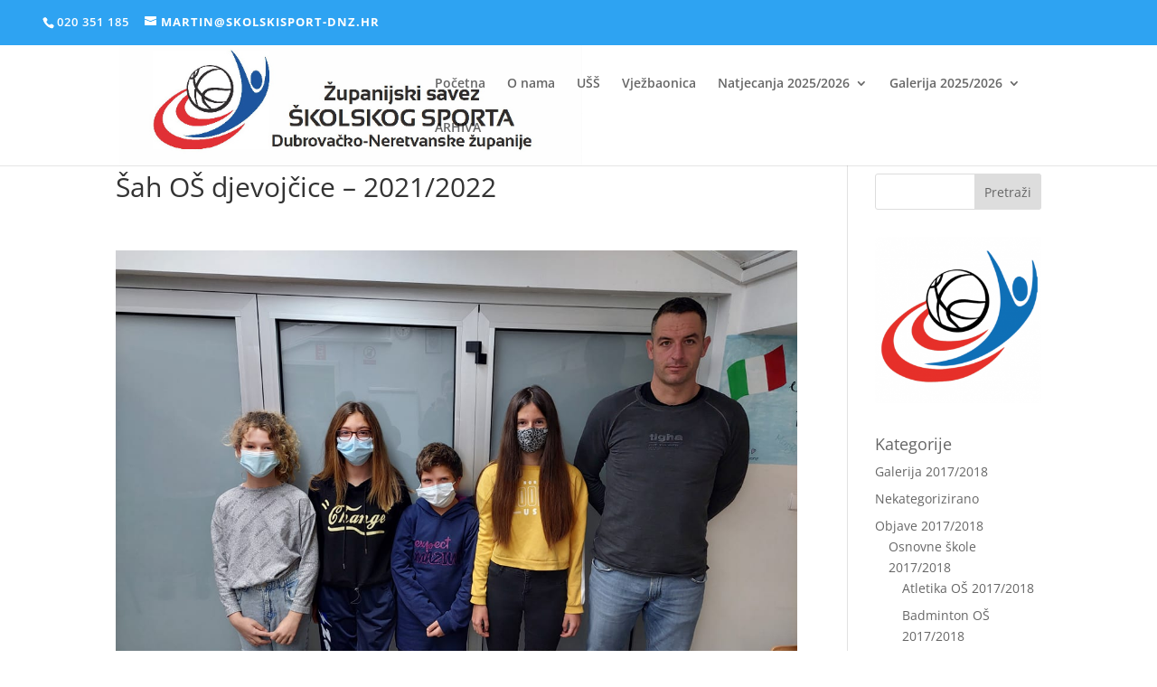

--- FILE ---
content_type: text/css
request_url: http://www.skolskisport-dnz.hr/wp-content/themes/skolski-sport-dubrovacko-neretvanske-zupanije/style.css?ver=4.27.5
body_size: 223
content:
/*
Theme Name:  Školski šport Dubrovačko-neretvanske županije
Theme URI:   http://www.skolskisport-dnz.hr
Version:     1.0
Description: Školski šport Dubrovačko-neretvanske županije.
Author:      zuna
Author URI:  http://www.skolskisport-dnz.hr
Template:    Divi
*/

/*- Add any CSS custom code for this child theme below this line -*/